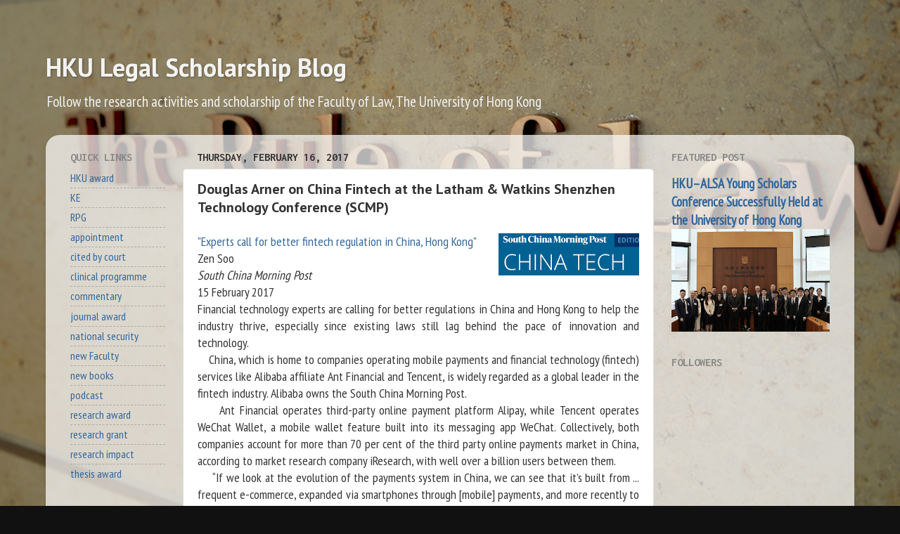

--- FILE ---
content_type: text/html; charset=UTF-8
request_url: https://researchblog.law.hku.hk/b/stats?style=BLACK_TRANSPARENT&timeRange=ALL_TIME&token=APq4FmC5_uE8iQUjyy6DNhwxtjDqgztPeGvbW1bDfkEZR5lvvydFrMkaYETesya7nKjWeBV1QzzeI0YvuO5pM3ptEw3YD4KYHQ
body_size: 37
content:
{"total":4181214,"sparklineOptions":{"backgroundColor":{"fillOpacity":0.1,"fill":"#000000"},"series":[{"areaOpacity":0.3,"color":"#202020"}]},"sparklineData":[[0,5],[1,6],[2,7],[3,13],[4,10],[5,12],[6,33],[7,12],[8,10],[9,9],[10,9],[11,7],[12,10],[13,8],[14,17],[15,100],[16,8],[17,21],[18,36],[19,13],[20,13],[21,12],[22,12],[23,9],[24,16],[25,78],[26,26],[27,7],[28,14],[29,0]],"nextTickMs":29032}